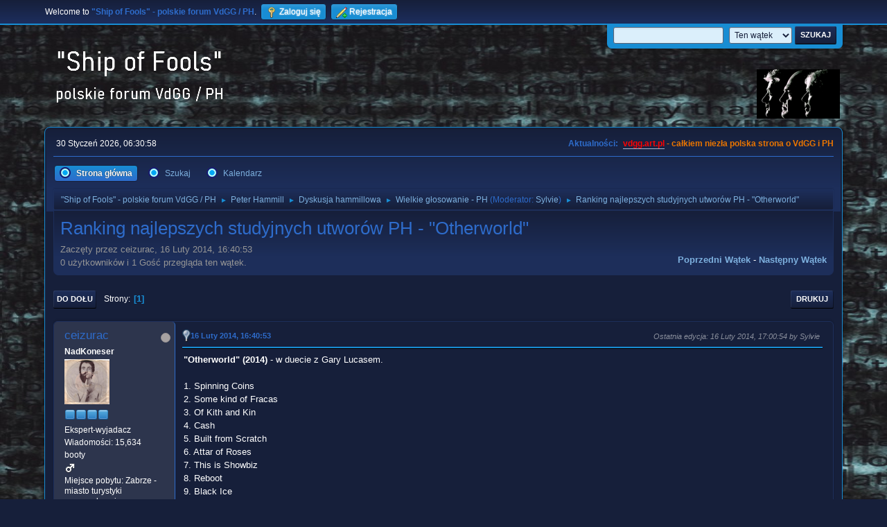

--- FILE ---
content_type: text/html; charset=UTF-8
request_url: https://vdgg.art.pl/forum/index.php?PHPSESSID=a2c5698699c70bffb18af8e4a0669007&topic=1584.0
body_size: 8492
content:
<!DOCTYPE html>
<html lang="pl-PL">
<head>
	<meta charset="UTF-8">
	<link rel="stylesheet" href="https://vdgg.art.pl/forum/Themes/Blue_Space2.1.2a/css/minified_7629cc85472faeb0192d080ff140fd84.css?smf216_1750967224">
	<style>
	img.avatar { max-width: 65px !important; max-height: 65px !important; }
	
	</style>
	<script>
		var smf_theme_url = "https://vdgg.art.pl/forum/Themes/Blue_Space2.1.2a";
		var smf_default_theme_url = "https://vdgg.art.pl/forum/Themes/default";
		var smf_images_url = "https://vdgg.art.pl/forum/Themes/Blue_Space2.1.2a/images";
		var smf_smileys_url = "https://vdgg.art.pl/forum/Smileys";
		var smf_smiley_sets = "default,classic,aaron,akyhne,fugue,alienine";
		var smf_smiley_sets_default = "akyhne";
		var smf_avatars_url = "https://vdgg.art.pl/forum/avatars";
		var smf_scripturl = "https://vdgg.art.pl/forum/index.php?PHPSESSID=a2c5698699c70bffb18af8e4a0669007&amp;";
		var smf_iso_case_folding = false;
		var smf_charset = "UTF-8";
		var smf_session_id = "6130b5eb06daddee190495692064a015";
		var smf_session_var = "c490f35a9";
		var smf_member_id = 0;
		var ajax_notification_text = 'Ładowanie...';
		var help_popup_heading_text = 'Zagubiłeś się? Pozwól mi wyjaśnić:';
		var banned_text = 'Przepraszamy Gość, zostałeś zbanowany na tym forum!';
		var smf_txt_expand = 'Rozwiń';
		var smf_txt_shrink = 'Zwiń';
		var smf_collapseAlt = 'Ukryj';
		var smf_expandAlt = 'Pokaż';
		var smf_quote_expand = false;
		var allow_xhjr_credentials = false;
	</script>
	<script src="https://ajax.googleapis.com/ajax/libs/jquery/3.6.3/jquery.min.js"></script>
	<script src="https://vdgg.art.pl/forum/Themes/default/scripts/jquery.sceditor.bbcode.min.js?smf216_1750967224"></script>
	<script src="https://vdgg.art.pl/forum/Themes/Blue_Space2.1.2a/scripts/minified_9f70d81ddca1de930045c02f588d302f.js?smf216_1750967224"></script>
	<script src="https://vdgg.art.pl/forum/Themes/Blue_Space2.1.2a/scripts/minified_c450495f9af49152717e2b715c413b1f.js?smf216_1750967224" defer></script>
	<script>
		var smf_smileys_url = 'https://vdgg.art.pl/forum/Smileys/akyhne';
		var bbc_quote_from = 'Cytat';
		var bbc_quote = 'Cytat';
		var bbc_search_on = 'w';
	var smf_you_sure ='Na pewno chcesz to zrobić?';
	</script>
	<title>Ranking najlepszych studyjnych utworów PH - &quot;Otherworld&quot;</title>
	<meta name="viewport" content="width=device-width, initial-scale=1">
	<meta property="og:site_name" content=""Ship of Fools" - polskie forum VdGG / PH">
	<meta property="og:title" content="Ranking najlepszych studyjnych utworów PH - &quot;Otherworld&quot;">
	<meta property="og:url" content="https://vdgg.art.pl/forum/index.php/topic,1584.0.html?PHPSESSID=a2c5698699c70bffb18af8e4a0669007">
	<meta property="og:description" content="Ranking najlepszych studyjnych utworów PH - &quot;Otherworld&quot;">
	<meta name="description" content="Ranking najlepszych studyjnych utworów PH - &quot;Otherworld&quot;">
	<meta name="theme-color" content="#557EA0">
	<link rel="canonical" href="https://vdgg.art.pl/forum/index.php?topic=1584.0">
	<link rel="help" href="https://vdgg.art.pl/forum/index.php?PHPSESSID=a2c5698699c70bffb18af8e4a0669007&amp;action=help">
	<link rel="contents" href="https://vdgg.art.pl/forum/index.php?PHPSESSID=a2c5698699c70bffb18af8e4a0669007&amp;">
	<link rel="search" href="https://vdgg.art.pl/forum/index.php?PHPSESSID=a2c5698699c70bffb18af8e4a0669007&amp;action=search">
	<link rel="alternate" type="application/rss+xml" title="&quot;Ship of Fools&quot; - polskie forum VdGG / PH - RSS" href="https://vdgg.art.pl/forum/index.php?PHPSESSID=a2c5698699c70bffb18af8e4a0669007&amp;action=.xml;type=rss2;board=37">
	<link rel="alternate" type="application/atom+xml" title="&quot;Ship of Fools&quot; - polskie forum VdGG / PH - Atom" href="https://vdgg.art.pl/forum/index.php?PHPSESSID=a2c5698699c70bffb18af8e4a0669007&amp;action=.xml;type=atom;board=37">
	<link rel="index" href="https://vdgg.art.pl/forum/index.php/board,37.0.html?PHPSESSID=a2c5698699c70bffb18af8e4a0669007">
        <!-- App Indexing for Google Search -->
        <link href="android-app://com.quoord.tapatalkpro.activity/tapatalk/vdgg.art.pl/forum/?location=topic&amp;fid=37&amp;tid=1584&amp;perpage=15&amp;page=1&amp;channel=google-indexing" rel="alternate" />
        <link href="ios-app://307880732/tapatalk/vdgg.art.pl/forum/?location=topic&amp;fid=37&amp;tid=1584&amp;perpage=15&amp;page=1&amp;channel=google-indexing" rel="alternate" />
        
        <link href="https://groups.tapatalk-cdn.com/static/manifest/manifest.json" rel="manifest">
        
        <meta name="apple-itunes-app" content="app-id=307880732, affiliate-data=at=10lR7C, app-argument=tapatalk://vdgg.art.pl/forum/?location=topic&fid=37&tid=1584&perpage=15&page=1" />
        
</head>
<body id="chrome" class="action_messageindex board_37">
<div id="footerfix">
	<div id="top_section">
		<div class="inner_wrap">
			<ul class="floatleft" id="top_info">
				<li class="welcome">
					Welcome to <strong>&quot;Ship of Fools&quot; - polskie forum VdGG / PH</strong>.
				</li>
				<li class="button_login">
					<a href="https://vdgg.art.pl/forum/index.php?PHPSESSID=a2c5698699c70bffb18af8e4a0669007&amp;action=login" class="open" onclick="return reqOverlayDiv(this.href, 'Zaloguj się', 'login');">
						<span class="main_icons login"></span>
						<span class="textmenu">Zaloguj się</span>
					</a>
				</li>
				<li class="button_signup">
					<a href="https://vdgg.art.pl/forum/index.php?PHPSESSID=a2c5698699c70bffb18af8e4a0669007&amp;action=signup" class="open">
						<span class="main_icons regcenter"></span>
						<span class="textmenu">Rejestracja</span>
					</a>
				</li>
			</ul>
			<form id="languages_form" method="get" class="floatright">
				<select id="language_select" name="language" onchange="this.form.submit()">
					<option value="english">English</option>
					<option value="polish" selected="selected">Polski</option>
				</select>
				<noscript>
					<input type="submit" value="Wykonaj!">
				</noscript>
			</form>
			<form id="search_form" class="floatright" action="https://vdgg.art.pl/forum/index.php?PHPSESSID=a2c5698699c70bffb18af8e4a0669007&amp;action=search2" method="post" accept-charset="UTF-8">
				<input type="search" name="search" value="">&nbsp;
				<select name="search_selection">
					<option value="all">Całe Forum </option>
					<option value="topic" selected>Ten wątek</option>
					<option value="board">To forum</option>
				</select>
				<input type="hidden" name="sd_topic" value="1584">
				<input type="submit" name="search2" value="Szukaj" class="button">
				<input type="hidden" name="advanced" value="0">
			</form>
		</div><!-- .inner_wrap -->
	</div><!-- #top_section -->
	<div id="header">
		<h1 class="forumtitle">
 <a href="https://vdgg.art.pl/forum/index.php?PHPSESSID=a2c5698699c70bffb18af8e4a0669007&amp;"><img src="https://vdgg.art.pl/forum/Themes/Blue_Space2.1.2a/images/logo.png" alt=""Ship of Fools" - polskie forum VdGG / PH" title=""Ship of Fools" - polskie forum VdGG / PH" /></a>
 </h1>
		<img id="smflogo" src="https://vdgg.art.pl/forum/Themes/Blue_Space2.1.2a/images/logop.jpg" alt="Simple Machines Forum" title="Simple Machines Forum">
	</div>
	<div id="wrapper">
		<div id="upper_section">
			<div id="inner_section">
				<div id="inner_wrap" class="hide_720">
					<div class="user">
						<time datetime="2026-01-30T05:30:58Z">30 Styczeń 2026, 06:30:58</time>
					</div>
					<div class="news">
						<h2>Aktualności: </h2>
						<p><b><span style="color: red;" class="bbc_color"><a href="http://vdgg.art.pl" class="bbc_link" target="_blank" rel="noopener">vdgg.art.pl</a></span><span style="color: #EA7500;" class="bbc_color"> - całkiem niezła polska strona o VdGG i PH</span></b></p>
					</div>
				</div>
				<a class="mobile_user_menu">
					<span class="menu_icon"></span>
					<span class="text_menu">Menu główne</span>
				</a>
				<div id="main_menu">
					<div id="mobile_user_menu" class="popup_container">
						<div class="popup_window description">
							<div class="popup_heading">Menu główne
								<a href="javascript:void(0);" class="main_icons hide_popup"></a>
							</div>
							
					<ul class="dropmenu menu_nav">
						<li class="button_home">
							<a class="active" href="https://vdgg.art.pl/forum/index.php?PHPSESSID=a2c5698699c70bffb18af8e4a0669007&amp;">
								<span class="main_icons home"></span><span class="textmenu">Strona główna</span>
							</a>
						</li>
						<li class="button_search">
							<a href="https://vdgg.art.pl/forum/index.php?PHPSESSID=a2c5698699c70bffb18af8e4a0669007&amp;action=search">
								<span class="main_icons search"></span><span class="textmenu">Szukaj</span>
							</a>
						</li>
						<li class="button_calendar">
							<a href="https://vdgg.art.pl/forum/index.php?PHPSESSID=a2c5698699c70bffb18af8e4a0669007&amp;action=calendar">
								<span class="main_icons calendar"></span><span class="textmenu">Kalendarz</span>
							</a>
						</li>
					</ul><!-- .menu_nav -->
						</div>
					</div>
				</div>
				<div class="navigate_section">
					<ul>
						<li>
							<a href="https://vdgg.art.pl/forum/index.php?PHPSESSID=a2c5698699c70bffb18af8e4a0669007&amp;"><span>&quot;Ship of Fools&quot; - polskie forum VdGG / PH</span></a>
						</li>
						<li>
							<span class="dividers"> &#9658; </span>
							<a href="https://vdgg.art.pl/forum/index.php?PHPSESSID=a2c5698699c70bffb18af8e4a0669007&amp;#c2"><span>Peter Hammill</span></a>
						</li>
						<li>
							<span class="dividers"> &#9658; </span>
							<a href="https://vdgg.art.pl/forum/index.php/board,2.0.html?PHPSESSID=a2c5698699c70bffb18af8e4a0669007"><span>Dyskusja hammillowa</span></a>
						</li>
						<li>
							<span class="dividers"> &#9658; </span>
							<a href="https://vdgg.art.pl/forum/index.php/board,37.0.html?PHPSESSID=a2c5698699c70bffb18af8e4a0669007"><span>Wielkie głosowanie - PH</span></a> <span class="board_moderators">(Moderator: <a href="https://vdgg.art.pl/forum/index.php?PHPSESSID=a2c5698699c70bffb18af8e4a0669007&amp;action=profile;u=39" title="Moderator działu">Sylvie</a>)</span>
						</li>
						<li class="last">
							<span class="dividers"> &#9658; </span>
							<a href="https://vdgg.art.pl/forum/index.php/topic,1584.0.html?PHPSESSID=a2c5698699c70bffb18af8e4a0669007"><span>Ranking najlepszych studyjnych utworów PH - &quot;Otherworld&quot;</span></a>
						</li>
					</ul>
				</div><!-- .navigate_section -->
			</div><!-- #inner_section -->
		</div><!-- #upper_section -->
		<div id="content_section">
			<div id="main_content_section">
		<div id="display_head" class="information">
			<h2 class="display_title">
				<span id="top_subject">Ranking najlepszych studyjnych utworów PH - &quot;Otherworld&quot;</span>
			</h2>
			<p>Zaczęty przez ceizurac, 16 Luty 2014, 16:40:53</p>
			<span class="nextlinks floatright"><a href="https://vdgg.art.pl/forum/index.php/topic,1584.0/prev_next,prev.html?PHPSESSID=a2c5698699c70bffb18af8e4a0669007#new">Poprzedni wątek</a> - <a href="https://vdgg.art.pl/forum/index.php/topic,1584.0/prev_next,next.html?PHPSESSID=a2c5698699c70bffb18af8e4a0669007#new">Następny wątek</a></span>
			<p>0 użytkowników i 1 Gość przegląda ten wątek.
			</p>
		</div><!-- #display_head -->
		
		<div class="pagesection top">
			
		<div class="buttonlist floatright">
			
				<a class="button button_strip_print" href="https://vdgg.art.pl/forum/index.php?PHPSESSID=a2c5698699c70bffb18af8e4a0669007&amp;action=printpage;topic=1584.0"  rel="nofollow">Drukuj</a>
		</div>
			 
			<div class="pagelinks floatleft">
				<a href="#bot" class="button">Do dołu</a>
				<span class="pages">Strony</span><span class="current_page">1</span> 
			</div>
		<div class="mobile_buttons floatright">
			<a class="button mobile_act">Akcje użytkownika</a>
			
		</div>
		</div>
		<div id="forumposts">
			<form action="https://vdgg.art.pl/forum/index.php?PHPSESSID=a2c5698699c70bffb18af8e4a0669007&amp;action=quickmod2;topic=1584.0" method="post" accept-charset="UTF-8" name="quickModForm" id="quickModForm" onsubmit="return oQuickModify.bInEditMode ? oQuickModify.modifySave('6130b5eb06daddee190495692064a015', 'c490f35a9') : false">
				<div class="windowbg" id="msg38093">
					
					<div class="post_wrapper">
						<div class="poster">
							<h4>
								<span class="off" title="Offline"></span>
								<a href="https://vdgg.art.pl/forum/index.php?PHPSESSID=a2c5698699c70bffb18af8e4a0669007&amp;action=profile;u=9" title="Zobacz profil ceizurac">ceizurac</a>
							</h4>
							<ul class="user_info">
								<li class="membergroup">NadKoneser</li>
								<li class="avatar">
									<a href="https://vdgg.art.pl/forum/index.php?PHPSESSID=a2c5698699c70bffb18af8e4a0669007&amp;action=profile;u=9"><img class="avatar" src="https://vdgg.art.pl/forum/custom_avatar/avatar_9_1270160156.png" alt=""></a>
								</li>
								<li class="icons"><img src="https://vdgg.art.pl/forum/Themes/Blue_Space2.1.2a/images/membericons/icongmod.png" alt="*"><img src="https://vdgg.art.pl/forum/Themes/Blue_Space2.1.2a/images/membericons/icongmod.png" alt="*"><img src="https://vdgg.art.pl/forum/Themes/Blue_Space2.1.2a/images/membericons/icongmod.png" alt="*"><img src="https://vdgg.art.pl/forum/Themes/Blue_Space2.1.2a/images/membericons/icongmod.png" alt="*"></li>
								<li class="postgroup">Ekspert-wyjadacz</li>
								<li class="postcount">Wiadomości: 15,634</li>
								<li class="blurb">booty</li>
								<li class="im_icons">
									<ol>
										<li class="custom cust_gender"><span class=" main_icons gender_1" title="Mężczyzna"></span></li>
									</ol>
								</li>
								<li class="profile">
									<ol class="profile_icons">
									</ol>
								</li><!-- .profile -->
								<li class="custom cust_loca">Miejsce pobytu: Zabrze - miasto turystyki przemysłowej</li>
								<li class="poster_ip">IP zapisane</li>
							</ul>
						</div><!-- .poster -->
						<div class="postarea">
							<div class="keyinfo">
								<div id="subject_38093" class="subject_title subject_hidden">
									<a href="https://vdgg.art.pl/forum/index.php?PHPSESSID=a2c5698699c70bffb18af8e4a0669007&amp;msg=38093" rel="nofollow">Ranking najlepszych studyjnych utworów PH - &quot;Otherworld&quot;</a>
								</div>
								
								<div class="postinfo">
									<span class="messageicon" >
										<img src="https://vdgg.art.pl/forum/Themes/Blue_Space2.1.2a/images/post/lamp.png" alt="">
									</span>
									<a href="https://vdgg.art.pl/forum/index.php?PHPSESSID=a2c5698699c70bffb18af8e4a0669007&amp;msg=38093" rel="nofollow" title="Ranking najlepszych studyjnych utworów PH - &quot;Otherworld&quot;" class="smalltext">16 Luty 2014, 16:40:53</a>
									<span class="spacer"></span>
									<span class="smalltext modified floatright mvisible" id="modified_38093"><span class="lastedit">Ostatnia edycja</span>: 16 Luty 2014, 17:00:54 by Sylvie
									</span>
								</div>
								<div id="msg_38093_quick_mod"></div>
							</div><!-- .keyinfo -->
							<div class="post">
								<div class="inner" data-msgid="38093" id="msg_38093">
									<b>&quot;Otherworld&quot; (2014)</b> - w duecie z Gary Lucasem.<br /><br />1. Spinning Coins<br />2. Some kind of Fracas<br />3. Of Kith and Kin<br />4. Cash<br />5. Built from Scratch<br />6. Attar of Roses<br />7. This is Showbiz<br />8. Reboot<br />9. Black Ice<br />10. The Kid<br />11. Glass<br />12. 2 Views<br />13. Means to an End<br />14. Slippery Slope
								</div>
							</div><!-- .post -->
							<div class="under_message">
							</div><!-- .under_message -->
						</div><!-- .postarea -->
						<div class="moderatorbar">
							<div class="signature" id="msg_38093_signature">
								There's the thing, hold it close.<br>You had your fling. You laid your ghosts.<br><br>Time to leave, close the door.<br>You can't believe you wanted more,<br>more or less, al for the best<br>in the end it's al behind you.<br><br>There's the thing, for all you know<br>it's time to let go.
							</div>
						</div><!-- .moderatorbar -->
					</div><!-- .post_wrapper -->
				</div><!-- $message[css_class] -->
				<hr class="post_separator">
				<div class="windowbg" id="msg38094">
					
					
					<div class="post_wrapper">
						<div class="poster">
							<h4>
								<span class="off" title="Offline"></span>
								<a href="https://vdgg.art.pl/forum/index.php?PHPSESSID=a2c5698699c70bffb18af8e4a0669007&amp;action=profile;u=9" title="Zobacz profil ceizurac">ceizurac</a>
							</h4>
							<ul class="user_info">
								<li class="membergroup">NadKoneser</li>
								<li class="avatar">
									<a href="https://vdgg.art.pl/forum/index.php?PHPSESSID=a2c5698699c70bffb18af8e4a0669007&amp;action=profile;u=9"><img class="avatar" src="https://vdgg.art.pl/forum/custom_avatar/avatar_9_1270160156.png" alt=""></a>
								</li>
								<li class="icons"><img src="https://vdgg.art.pl/forum/Themes/Blue_Space2.1.2a/images/membericons/icongmod.png" alt="*"><img src="https://vdgg.art.pl/forum/Themes/Blue_Space2.1.2a/images/membericons/icongmod.png" alt="*"><img src="https://vdgg.art.pl/forum/Themes/Blue_Space2.1.2a/images/membericons/icongmod.png" alt="*"><img src="https://vdgg.art.pl/forum/Themes/Blue_Space2.1.2a/images/membericons/icongmod.png" alt="*"></li>
								<li class="postgroup">Ekspert-wyjadacz</li>
								<li class="postcount">Wiadomości: 15,634</li>
								<li class="blurb">booty</li>
								<li class="im_icons">
									<ol>
										<li class="custom cust_gender"><span class=" main_icons gender_1" title="Mężczyzna"></span></li>
									</ol>
								</li>
								<li class="profile">
									<ol class="profile_icons">
									</ol>
								</li><!-- .profile -->
								<li class="custom cust_loca">Miejsce pobytu: Zabrze - miasto turystyki przemysłowej</li>
								<li class="poster_ip">IP zapisane</li>
							</ul>
						</div><!-- .poster -->
						<div class="postarea">
							<div class="keyinfo">
								<div id="subject_38094" class="subject_title subject_hidden">
									<a href="https://vdgg.art.pl/forum/index.php?PHPSESSID=a2c5698699c70bffb18af8e4a0669007&amp;msg=38094" rel="nofollow">Odp: Ranking najlepszych studyjnych utworów PH - &quot;Otherworld&quot;</a>
								</div>
								<span class="page_number floatright">#1</span>
								<div class="postinfo">
									<span class="messageicon"  style="position: absolute; z-index: -1;">
										<img src="https://vdgg.art.pl/forum/Themes/Blue_Space2.1.2a/images/post/xx.png" alt="">
									</span>
									<a href="https://vdgg.art.pl/forum/index.php?PHPSESSID=a2c5698699c70bffb18af8e4a0669007&amp;msg=38094" rel="nofollow" title="Odpowiedź #1 - Odp: Ranking najlepszych studyjnych utworów PH - &quot;Otherworld&quot;" class="smalltext">16 Luty 2014, 16:44:08</a>
									<span class="spacer"></span>
									<span class="smalltext modified floatright" id="modified_38094">
									</span>
								</div>
								<div id="msg_38094_quick_mod"></div>
							</div><!-- .keyinfo -->
							<div class="post">
								<div class="inner" data-msgid="38094" id="msg_38094">
									Pięć razy przesłuchane, więc ocena wstępna będzie &quot;tymczasowa&quot;, ale dająca pewne pojęcie o albumie:<br /><br />1. Spinning Coins - 7<br />2. Some kind of Fracas - 10<br />3. Of Kith and Kin - 8<br />4. Cash - 7<br />5. Built from Scratch - 8<br />6. Attar of Roses - 10<br />7. This is Showbiz - 8<br />8. Reboot - 10<br />9. Black Ice - 8<br />10. The Kid - 7<br />11. Glass - 8<br />12. 2 Views - 7<br />13. Means to an End - 9<br />14. Slippery Slope - 10
								</div>
							</div><!-- .post -->
							<div class="under_message">
							</div><!-- .under_message -->
						</div><!-- .postarea -->
						<div class="moderatorbar">
							<div class="signature" id="msg_38094_signature">
								There's the thing, hold it close.<br>You had your fling. You laid your ghosts.<br><br>Time to leave, close the door.<br>You can't believe you wanted more,<br>more or less, al for the best<br>in the end it's al behind you.<br><br>There's the thing, for all you know<br>it's time to let go.
							</div>
						</div><!-- .moderatorbar -->
					</div><!-- .post_wrapper -->
				</div><!-- $message[css_class] -->
				<hr class="post_separator">
				<div class="windowbg" id="msg38106">
					
					
					<div class="post_wrapper">
						<div class="poster">
							<h4>
								<span class="off" title="Offline"></span>
								<a href="https://vdgg.art.pl/forum/index.php?PHPSESSID=a2c5698699c70bffb18af8e4a0669007&amp;action=profile;u=46" title="Zobacz profil Sebastian Winter">Sebastian Winter</a>
							</h4>
							<ul class="user_info">
								<li class="membergroup">Wampir</li>
								<li class="avatar">
									<a href="https://vdgg.art.pl/forum/index.php?PHPSESSID=a2c5698699c70bffb18af8e4a0669007&amp;action=profile;u=46"><img class="avatar" src="https://vdgg.art.pl/forum/custom_avatar/avatar_46.png" alt=""></a>
								</li>
								<li class="icons"><img src="https://vdgg.art.pl/forum/Themes/Blue_Space2.1.2a/images/membericons/vamp.gif" alt="*"><img src="https://vdgg.art.pl/forum/Themes/Blue_Space2.1.2a/images/membericons/vamp.gif" alt="*"><img src="https://vdgg.art.pl/forum/Themes/Blue_Space2.1.2a/images/membericons/vamp.gif" alt="*"></li>
								<li class="postgroup">Ekspert-wyjadacz</li>
								<li class="postcount">Wiadomości: 24,045</li>
								<li class="im_icons">
									<ol>
										<li class="custom cust_gender"><span class=" main_icons gender_1" title="Mężczyzna"></span></li>
									</ol>
								</li>
								<li class="profile">
									<ol class="profile_icons">
									</ol>
								</li><!-- .profile -->
								<li class="poster_ip">IP zapisane</li>
							</ul>
						</div><!-- .poster -->
						<div class="postarea">
							<div class="keyinfo">
								<div id="subject_38106" class="subject_title subject_hidden">
									<a href="https://vdgg.art.pl/forum/index.php?PHPSESSID=a2c5698699c70bffb18af8e4a0669007&amp;msg=38106" rel="nofollow">Odp: Ranking najlepszych studyjnych utworów PH - &quot;Otherworld&quot;</a>
								</div>
								<span class="page_number floatright">#2</span>
								<div class="postinfo">
									<span class="messageicon"  style="position: absolute; z-index: -1;">
										<img src="https://vdgg.art.pl/forum/Themes/Blue_Space2.1.2a/images/post/xx.png" alt="">
									</span>
									<a href="https://vdgg.art.pl/forum/index.php?PHPSESSID=a2c5698699c70bffb18af8e4a0669007&amp;msg=38106" rel="nofollow" title="Odpowiedź #2 - Odp: Ranking najlepszych studyjnych utworów PH - &quot;Otherworld&quot;" class="smalltext">17 Luty 2014, 18:05:35</a>
									<span class="spacer"></span>
									<span class="smalltext modified floatright" id="modified_38106">
									</span>
								</div>
								<div id="msg_38106_quick_mod"></div>
							</div><!-- .keyinfo -->
							<div class="post">
								<div class="inner" data-msgid="38106" id="msg_38106">
									ja się jeszcze wstrzymam
								</div>
							</div><!-- .post -->
							<div class="under_message">
							</div><!-- .under_message -->
						</div><!-- .postarea -->
						<div class="moderatorbar">
							<div class="signature" id="msg_38106_signature">
								What can I say when, in some obscure way,<br />I am my own direction?
							</div>
						</div><!-- .moderatorbar -->
					</div><!-- .post_wrapper -->
				</div><!-- $message[css_class] -->
				<hr class="post_separator">
				<div class="windowbg" id="msg38141">
					
					
					<div class="post_wrapper">
						<div class="poster">
							<h4>
								<span class="off" title="Offline"></span>
								<a href="https://vdgg.art.pl/forum/index.php?PHPSESSID=a2c5698699c70bffb18af8e4a0669007&amp;action=profile;u=46" title="Zobacz profil Sebastian Winter">Sebastian Winter</a>
							</h4>
							<ul class="user_info">
								<li class="membergroup">Wampir</li>
								<li class="avatar">
									<a href="https://vdgg.art.pl/forum/index.php?PHPSESSID=a2c5698699c70bffb18af8e4a0669007&amp;action=profile;u=46"><img class="avatar" src="https://vdgg.art.pl/forum/custom_avatar/avatar_46.png" alt=""></a>
								</li>
								<li class="icons"><img src="https://vdgg.art.pl/forum/Themes/Blue_Space2.1.2a/images/membericons/vamp.gif" alt="*"><img src="https://vdgg.art.pl/forum/Themes/Blue_Space2.1.2a/images/membericons/vamp.gif" alt="*"><img src="https://vdgg.art.pl/forum/Themes/Blue_Space2.1.2a/images/membericons/vamp.gif" alt="*"></li>
								<li class="postgroup">Ekspert-wyjadacz</li>
								<li class="postcount">Wiadomości: 24,045</li>
								<li class="im_icons">
									<ol>
										<li class="custom cust_gender"><span class=" main_icons gender_1" title="Mężczyzna"></span></li>
									</ol>
								</li>
								<li class="profile">
									<ol class="profile_icons">
									</ol>
								</li><!-- .profile -->
								<li class="poster_ip">IP zapisane</li>
							</ul>
						</div><!-- .poster -->
						<div class="postarea">
							<div class="keyinfo">
								<div id="subject_38141" class="subject_title subject_hidden">
									<a href="https://vdgg.art.pl/forum/index.php?PHPSESSID=a2c5698699c70bffb18af8e4a0669007&amp;msg=38141" rel="nofollow">Odp: Ranking najlepszych studyjnych utworów PH - &quot;Otherworld&quot;</a>
								</div>
								<span class="page_number floatright">#3</span>
								<div class="postinfo">
									<span class="messageicon"  style="position: absolute; z-index: -1;">
										<img src="https://vdgg.art.pl/forum/Themes/Blue_Space2.1.2a/images/post/xx.png" alt="">
									</span>
									<a href="https://vdgg.art.pl/forum/index.php?PHPSESSID=a2c5698699c70bffb18af8e4a0669007&amp;msg=38141" rel="nofollow" title="Odpowiedź #3 - Odp: Ranking najlepszych studyjnych utworów PH - &quot;Otherworld&quot;" class="smalltext">21 Luty 2014, 18:21:19</a>
									<span class="spacer"></span>
									<span class="smalltext modified floatright" id="modified_38141">
									</span>
								</div>
								<div id="msg_38141_quick_mod"></div>
							</div><!-- .keyinfo -->
							<div class="post">
								<div class="inner" data-msgid="38141" id="msg_38141">
									1. Spinning Coins - 6 - klasyczna hammillowska ballada- nic szczególnego jak na Mistrza<br />2. Some kind of Fracas- 10 - mroczne, przesterowane gitary i paranoiczny nastój-&nbsp; &nbsp;szkoda że cala płyta nie jest taka<br />3. Of Kith and Kin- 7 - patrz Spinning coins<br />4. Cash-8- niby nic nowego jednak po raz pierwszy na płycie tak wyraźnie słychać Lucasa <br />5. Built from Scratch- 7- jak dla mnie trochę za bardzo rozwodnione brzmienie i trochę nijakie<br />6. Attar of Roses- 9- Unsung się przypomina<br />7. This is Showbiz- 8- a tu przypomina się Hammill z czasów The Future now i PH7<br />8. Reboot- 10- znowu mroczny i niepokojący Hammill- wspaniałe nagranie<br />9. Black Ice- 6- takie sobie- do końca mnie nie przekonuje<br />10. The Kid- 10- niby nic nowego jednak coś&nbsp; w nim jest <img src="https://vdgg.art.pl/forum/Smileys/akyhne/smiley.gif" alt="&#58;&#41;" title="Uśmiech" class="smiley"><br />11. Glass- 7- ambientowy choć bez większych uniesień<br />12. 2 Views- 9- szkoda że nie jest dłuższy<br />13. Means to an End- 10 -jedno z moich ukochanych nagrań na płycie- muzyczne spotkanie dwóch światów<br />14. Slippery Slope- 10- znowu ambient a do tego klimaty niczym z nagrań niemieckich elektroników <img src="https://vdgg.art.pl/forum/Smileys/akyhne/smiley.gif" alt="&#58;&#41;" title="Uśmiech" class="smiley">
								</div>
							</div><!-- .post -->
							<div class="under_message">
							</div><!-- .under_message -->
						</div><!-- .postarea -->
						<div class="moderatorbar">
							<div class="signature" id="msg_38141_signature">
								What can I say when, in some obscure way,<br />I am my own direction?
							</div>
						</div><!-- .moderatorbar -->
					</div><!-- .post_wrapper -->
				</div><!-- $message[css_class] -->
				<hr class="post_separator">
				<div class="windowbg" id="msg38176">
					
					
					<div class="post_wrapper">
						<div class="poster">
							<h4>
								<span class="off" title="Offline"></span>
								<a href="https://vdgg.art.pl/forum/index.php?PHPSESSID=a2c5698699c70bffb18af8e4a0669007&amp;action=profile;u=46" title="Zobacz profil Sebastian Winter">Sebastian Winter</a>
							</h4>
							<ul class="user_info">
								<li class="membergroup">Wampir</li>
								<li class="avatar">
									<a href="https://vdgg.art.pl/forum/index.php?PHPSESSID=a2c5698699c70bffb18af8e4a0669007&amp;action=profile;u=46"><img class="avatar" src="https://vdgg.art.pl/forum/custom_avatar/avatar_46.png" alt=""></a>
								</li>
								<li class="icons"><img src="https://vdgg.art.pl/forum/Themes/Blue_Space2.1.2a/images/membericons/vamp.gif" alt="*"><img src="https://vdgg.art.pl/forum/Themes/Blue_Space2.1.2a/images/membericons/vamp.gif" alt="*"><img src="https://vdgg.art.pl/forum/Themes/Blue_Space2.1.2a/images/membericons/vamp.gif" alt="*"></li>
								<li class="postgroup">Ekspert-wyjadacz</li>
								<li class="postcount">Wiadomości: 24,045</li>
								<li class="im_icons">
									<ol>
										<li class="custom cust_gender"><span class=" main_icons gender_1" title="Mężczyzna"></span></li>
									</ol>
								</li>
								<li class="profile">
									<ol class="profile_icons">
									</ol>
								</li><!-- .profile -->
								<li class="poster_ip">IP zapisane</li>
							</ul>
						</div><!-- .poster -->
						<div class="postarea">
							<div class="keyinfo">
								<div id="subject_38176" class="subject_title subject_hidden">
									<a href="https://vdgg.art.pl/forum/index.php?PHPSESSID=a2c5698699c70bffb18af8e4a0669007&amp;msg=38176" rel="nofollow">Odp: Ranking najlepszych studyjnych utworów PH - &quot;Otherworld&quot;</a>
								</div>
								<span class="page_number floatright">#4</span>
								<div class="postinfo">
									<span class="messageicon"  style="position: absolute; z-index: -1;">
										<img src="https://vdgg.art.pl/forum/Themes/Blue_Space2.1.2a/images/post/xx.png" alt="">
									</span>
									<a href="https://vdgg.art.pl/forum/index.php?PHPSESSID=a2c5698699c70bffb18af8e4a0669007&amp;msg=38176" rel="nofollow" title="Odpowiedź #4 - Odp: Ranking najlepszych studyjnych utworów PH - &quot;Otherworld&quot;" class="smalltext">25 Luty 2014, 21:28:46</a>
									<span class="spacer"></span>
									<span class="smalltext modified floatright" id="modified_38176">
									</span>
								</div>
								<div id="msg_38176_quick_mod"></div>
							</div><!-- .keyinfo -->
							<div class="post">
								<div class="inner" data-msgid="38176" id="msg_38176">
									i co nikt już nie głosuje??? sam jestem ciekaw jak wypadnie ta płyta <img src="https://vdgg.art.pl/forum/Smileys/akyhne/smiley.gif" alt="&#58;&#41;" title="Uśmiech" class="smiley">
								</div>
							</div><!-- .post -->
							<div class="under_message">
							</div><!-- .under_message -->
						</div><!-- .postarea -->
						<div class="moderatorbar">
							<div class="signature" id="msg_38176_signature">
								What can I say when, in some obscure way,<br />I am my own direction?
							</div>
						</div><!-- .moderatorbar -->
					</div><!-- .post_wrapper -->
				</div><!-- $message[css_class] -->
				<hr class="post_separator">
				<div class="windowbg" id="msg38177">
					
					
					<div class="post_wrapper">
						<div class="poster">
							<h4>
								<span class="off" title="Offline"></span>
								<a href="https://vdgg.art.pl/forum/index.php?PHPSESSID=a2c5698699c70bffb18af8e4a0669007&amp;action=profile;u=39" title="Zobacz profil Sylvie">Sylvie</a>
							</h4>
							<ul class="user_info">
								<li class="membergroup">Central Scrutinizer</li>
								<li class="avatar">
									<a href="https://vdgg.art.pl/forum/index.php?PHPSESSID=a2c5698699c70bffb18af8e4a0669007&amp;action=profile;u=39"><img class="avatar" src="https://vdgg.art.pl/forum/custom_avatar/avatar_39_1534818040.png" alt=""></a>
								</li>
								<li class="icons"><img src="https://vdgg.art.pl/forum/Themes/Blue_Space2.1.2a/images/membericons/admin.png" alt="*"></li>
								<li class="postgroup">Ekspert-wyjadacz</li>
								<li class="postcount">Wiadomości: 1,456</li>
								<li class="im_icons">
									<ol>
										<li class="custom cust_gender"><span class=" main_icons gender_2" title="Kobieta"></span></li>
									</ol>
								</li>
								<li class="profile">
									<ol class="profile_icons">
									</ol>
								</li><!-- .profile -->
								<li class="poster_ip">IP zapisane</li>
							</ul>
						</div><!-- .poster -->
						<div class="postarea">
							<div class="keyinfo">
								<div id="subject_38177" class="subject_title subject_hidden">
									<a href="https://vdgg.art.pl/forum/index.php?PHPSESSID=a2c5698699c70bffb18af8e4a0669007&amp;msg=38177" rel="nofollow">Odp: Ranking najlepszych studyjnych utworów PH - &quot;Otherworld&quot;</a>
								</div>
								<span class="page_number floatright">#5</span>
								<div class="postinfo">
									<span class="messageicon"  style="position: absolute; z-index: -1;">
										<img src="https://vdgg.art.pl/forum/Themes/Blue_Space2.1.2a/images/post/xx.png" alt="">
									</span>
									<a href="https://vdgg.art.pl/forum/index.php?PHPSESSID=a2c5698699c70bffb18af8e4a0669007&amp;msg=38177" rel="nofollow" title="Odpowiedź #5 - Odp: Ranking najlepszych studyjnych utworów PH - &quot;Otherworld&quot;" class="smalltext">26 Luty 2014, 18:53:15</a>
									<span class="spacer"></span>
									<span class="smalltext modified floatright" id="modified_38177">
									</span>
								</div>
								<div id="msg_38177_quick_mod"></div>
							</div><!-- .keyinfo -->
							<div class="post">
								<div class="inner" data-msgid="38177" id="msg_38177">
									A jeszcze się muszę zastanowić trochę.
								</div>
							</div><!-- .post -->
							<div class="under_message">
							</div><!-- .under_message -->
						</div><!-- .postarea -->
						<div class="moderatorbar">
							<div class="signature" id="msg_38177_signature">
								Something makes me nervous,<br>something makes me twitch...
							</div>
						</div><!-- .moderatorbar -->
					</div><!-- .post_wrapper -->
				</div><!-- $message[css_class] -->
				<hr class="post_separator">
				<div class="windowbg" id="msg38180">
					
					
					<div class="post_wrapper">
						<div class="poster">
							<h4>
								<span class="off" title="Offline"></span>
								<a href="https://vdgg.art.pl/forum/index.php?PHPSESSID=a2c5698699c70bffb18af8e4a0669007&amp;action=profile;u=46" title="Zobacz profil Sebastian Winter">Sebastian Winter</a>
							</h4>
							<ul class="user_info">
								<li class="membergroup">Wampir</li>
								<li class="avatar">
									<a href="https://vdgg.art.pl/forum/index.php?PHPSESSID=a2c5698699c70bffb18af8e4a0669007&amp;action=profile;u=46"><img class="avatar" src="https://vdgg.art.pl/forum/custom_avatar/avatar_46.png" alt=""></a>
								</li>
								<li class="icons"><img src="https://vdgg.art.pl/forum/Themes/Blue_Space2.1.2a/images/membericons/vamp.gif" alt="*"><img src="https://vdgg.art.pl/forum/Themes/Blue_Space2.1.2a/images/membericons/vamp.gif" alt="*"><img src="https://vdgg.art.pl/forum/Themes/Blue_Space2.1.2a/images/membericons/vamp.gif" alt="*"></li>
								<li class="postgroup">Ekspert-wyjadacz</li>
								<li class="postcount">Wiadomości: 24,045</li>
								<li class="im_icons">
									<ol>
										<li class="custom cust_gender"><span class=" main_icons gender_1" title="Mężczyzna"></span></li>
									</ol>
								</li>
								<li class="profile">
									<ol class="profile_icons">
									</ol>
								</li><!-- .profile -->
								<li class="poster_ip">IP zapisane</li>
							</ul>
						</div><!-- .poster -->
						<div class="postarea">
							<div class="keyinfo">
								<div id="subject_38180" class="subject_title subject_hidden">
									<a href="https://vdgg.art.pl/forum/index.php?PHPSESSID=a2c5698699c70bffb18af8e4a0669007&amp;msg=38180" rel="nofollow">Odp: Ranking najlepszych studyjnych utworów PH - &quot;Otherworld&quot;</a>
								</div>
								<span class="page_number floatright">#6</span>
								<div class="postinfo">
									<span class="messageicon"  style="position: absolute; z-index: -1;">
										<img src="https://vdgg.art.pl/forum/Themes/Blue_Space2.1.2a/images/post/xx.png" alt="">
									</span>
									<a href="https://vdgg.art.pl/forum/index.php?PHPSESSID=a2c5698699c70bffb18af8e4a0669007&amp;msg=38180" rel="nofollow" title="Odpowiedź #6 - Odp: Ranking najlepszych studyjnych utworów PH - &quot;Otherworld&quot;" class="smalltext">26 Luty 2014, 21:12:03</a>
									<span class="spacer"></span>
									<span class="smalltext modified floatright" id="modified_38180">
									</span>
								</div>
								<div id="msg_38180_quick_mod"></div>
							</div><!-- .keyinfo -->
							<div class="post">
								<div class="inner" data-msgid="38180" id="msg_38180">
									<blockquote class="bbc_standard_quote"><cite><a href="https://vdgg.art.pl/forum/index.php/topic,1584.msg38177.html?PHPSESSID=a2c5698699c70bffb18af8e4a0669007#msg38177">Cytat: Sylvie w 26 Luty 2014, 18:53:15</a></cite><br />A jeszcze się muszę zastanowić trochę.<br /></blockquote><br /><br />ja też się miałem zastanawiać jednak zdecydowałem się już teraz oceniać po około dwudziestu kilku odsłuchach <img src="https://vdgg.art.pl/forum/Smileys/akyhne/smiley.gif" alt="&#58;&#41;" title="Uśmiech" class="smiley">
								</div>
							</div><!-- .post -->
							<div class="under_message">
							</div><!-- .under_message -->
						</div><!-- .postarea -->
						<div class="moderatorbar">
							<div class="signature" id="msg_38180_signature">
								What can I say when, in some obscure way,<br />I am my own direction?
							</div>
						</div><!-- .moderatorbar -->
					</div><!-- .post_wrapper -->
				</div><!-- $message[css_class] -->
				<hr class="post_separator">
				<div class="windowbg" id="msg38182">
					
					
					<div class="post_wrapper">
						<div class="poster">
							<h4>
								<span class="off" title="Offline"></span>
								<a href="https://vdgg.art.pl/forum/index.php?PHPSESSID=a2c5698699c70bffb18af8e4a0669007&amp;action=profile;u=39" title="Zobacz profil Sylvie">Sylvie</a>
							</h4>
							<ul class="user_info">
								<li class="membergroup">Central Scrutinizer</li>
								<li class="avatar">
									<a href="https://vdgg.art.pl/forum/index.php?PHPSESSID=a2c5698699c70bffb18af8e4a0669007&amp;action=profile;u=39"><img class="avatar" src="https://vdgg.art.pl/forum/custom_avatar/avatar_39_1534818040.png" alt=""></a>
								</li>
								<li class="icons"><img src="https://vdgg.art.pl/forum/Themes/Blue_Space2.1.2a/images/membericons/admin.png" alt="*"></li>
								<li class="postgroup">Ekspert-wyjadacz</li>
								<li class="postcount">Wiadomości: 1,456</li>
								<li class="im_icons">
									<ol>
										<li class="custom cust_gender"><span class=" main_icons gender_2" title="Kobieta"></span></li>
									</ol>
								</li>
								<li class="profile">
									<ol class="profile_icons">
									</ol>
								</li><!-- .profile -->
								<li class="poster_ip">IP zapisane</li>
							</ul>
						</div><!-- .poster -->
						<div class="postarea">
							<div class="keyinfo">
								<div id="subject_38182" class="subject_title subject_hidden">
									<a href="https://vdgg.art.pl/forum/index.php?PHPSESSID=a2c5698699c70bffb18af8e4a0669007&amp;msg=38182" rel="nofollow">Odp: Ranking najlepszych studyjnych utworów PH - &quot;Otherworld&quot;</a>
								</div>
								<span class="page_number floatright">#7</span>
								<div class="postinfo">
									<span class="messageicon"  style="position: absolute; z-index: -1;">
										<img src="https://vdgg.art.pl/forum/Themes/Blue_Space2.1.2a/images/post/xx.png" alt="">
									</span>
									<a href="https://vdgg.art.pl/forum/index.php?PHPSESSID=a2c5698699c70bffb18af8e4a0669007&amp;msg=38182" rel="nofollow" title="Odpowiedź #7 - Odp: Ranking najlepszych studyjnych utworów PH - &quot;Otherworld&quot;" class="smalltext">27 Luty 2014, 19:49:39</a>
									<span class="spacer"></span>
									<span class="smalltext modified floatright" id="modified_38182">
									</span>
								</div>
								<div id="msg_38182_quick_mod"></div>
							</div><!-- .keyinfo -->
							<div class="post">
								<div class="inner" data-msgid="38182" id="msg_38182">
									1. Spinning Coins - 6<br />2. Some kind of Fracas - 10<br />3. Of Kith and Kin - 7<br />4. Cash - 10<br />5. Built from Scratch - 6<br />6. Attar of Roses - 6<br />7. This is Showbiz - 8<br />8. Reboot - 10 <br />9. Black Ice - 7<br />10. The Kid - 6<br />11. Glass - 5<br />12. 2 Views - 6 <br />13. Means to an End - 8 <br />14. Slippery Slope - 7
								</div>
							</div><!-- .post -->
							<div class="under_message">
							</div><!-- .under_message -->
						</div><!-- .postarea -->
						<div class="moderatorbar">
							<div class="signature" id="msg_38182_signature">
								Something makes me nervous,<br>something makes me twitch...
							</div>
						</div><!-- .moderatorbar -->
					</div><!-- .post_wrapper -->
				</div><!-- $message[css_class] -->
				<hr class="post_separator">
				<div class="windowbg" id="msg38189">
					
					
					<div class="post_wrapper">
						<div class="poster">
							<h4>
								<span class="off" title="Offline"></span>
								<a href="https://vdgg.art.pl/forum/index.php?PHPSESSID=a2c5698699c70bffb18af8e4a0669007&amp;action=profile;u=9" title="Zobacz profil ceizurac">ceizurac</a>
							</h4>
							<ul class="user_info">
								<li class="membergroup">NadKoneser</li>
								<li class="avatar">
									<a href="https://vdgg.art.pl/forum/index.php?PHPSESSID=a2c5698699c70bffb18af8e4a0669007&amp;action=profile;u=9"><img class="avatar" src="https://vdgg.art.pl/forum/custom_avatar/avatar_9_1270160156.png" alt=""></a>
								</li>
								<li class="icons"><img src="https://vdgg.art.pl/forum/Themes/Blue_Space2.1.2a/images/membericons/icongmod.png" alt="*"><img src="https://vdgg.art.pl/forum/Themes/Blue_Space2.1.2a/images/membericons/icongmod.png" alt="*"><img src="https://vdgg.art.pl/forum/Themes/Blue_Space2.1.2a/images/membericons/icongmod.png" alt="*"><img src="https://vdgg.art.pl/forum/Themes/Blue_Space2.1.2a/images/membericons/icongmod.png" alt="*"></li>
								<li class="postgroup">Ekspert-wyjadacz</li>
								<li class="postcount">Wiadomości: 15,634</li>
								<li class="blurb">booty</li>
								<li class="im_icons">
									<ol>
										<li class="custom cust_gender"><span class=" main_icons gender_1" title="Mężczyzna"></span></li>
									</ol>
								</li>
								<li class="profile">
									<ol class="profile_icons">
									</ol>
								</li><!-- .profile -->
								<li class="custom cust_loca">Miejsce pobytu: Zabrze - miasto turystyki przemysłowej</li>
								<li class="poster_ip">IP zapisane</li>
							</ul>
						</div><!-- .poster -->
						<div class="postarea">
							<div class="keyinfo">
								<div id="subject_38189" class="subject_title subject_hidden">
									<a href="https://vdgg.art.pl/forum/index.php?PHPSESSID=a2c5698699c70bffb18af8e4a0669007&amp;msg=38189" rel="nofollow">Odp: Ranking najlepszych studyjnych utworów PH - &quot;Otherworld&quot;</a>
								</div>
								<span class="page_number floatright">#8</span>
								<div class="postinfo">
									<span class="messageicon"  style="position: absolute; z-index: -1;">
										<img src="https://vdgg.art.pl/forum/Themes/Blue_Space2.1.2a/images/post/xx.png" alt="">
									</span>
									<a href="https://vdgg.art.pl/forum/index.php?PHPSESSID=a2c5698699c70bffb18af8e4a0669007&amp;msg=38189" rel="nofollow" title="Odpowiedź #8 - Odp: Ranking najlepszych studyjnych utworów PH - &quot;Otherworld&quot;" class="smalltext">28 Luty 2014, 15:48:17</a>
									<span class="spacer"></span>
									<span class="smalltext modified floatright" id="modified_38189">
									</span>
								</div>
								<div id="msg_38189_quick_mod"></div>
							</div><!-- .keyinfo -->
							<div class="post">
								<div class="inner" data-msgid="38189" id="msg_38189">
									Po 3 głosach:<br /><br />Some kind of Fracas - 10 (30 p.)<br />Reboot - 10 (30 p.)<br />Means to an End - 9 (27 p.)<br />Slippery Slope - 9 (27 p.)<br />Cash - 8,33 (25 p.)<br />Attar of Roses - 8,33 (25 p.)<br />This is Showbiz - 8 (24 p.)<br />The Kid - 7,67 (23 p.)<br />Of Kith and Kin - 7,33 (22 p.)<br />2 Views - 7,33 (22 p.)<br />Built from Scratch - 7 (21 p.)<br />Black Ice - 7 (21 p.)<br />Glass - 6,67 (20 p.)<br />Spinning Coins - 6,33 (19 p.)<br /><br />Średnia albumu 8 (336 p./42)
								</div>
							</div><!-- .post -->
							<div class="under_message">
							</div><!-- .under_message -->
						</div><!-- .postarea -->
						<div class="moderatorbar">
							<div class="signature" id="msg_38189_signature">
								There's the thing, hold it close.<br>You had your fling. You laid your ghosts.<br><br>Time to leave, close the door.<br>You can't believe you wanted more,<br>more or less, al for the best<br>in the end it's al behind you.<br><br>There's the thing, for all you know<br>it's time to let go.
							</div>
						</div><!-- .moderatorbar -->
					</div><!-- .post_wrapper -->
				</div><!-- $message[css_class] -->
				<hr class="post_separator">
			</form>
		</div><!-- #forumposts -->
		<div class="pagesection">
			
		<div class="buttonlist floatright">
			
				<a class="button button_strip_print" href="https://vdgg.art.pl/forum/index.php?PHPSESSID=a2c5698699c70bffb18af8e4a0669007&amp;action=printpage;topic=1584.0"  rel="nofollow">Drukuj</a>
		</div>
			 
			<div class="pagelinks floatleft">
				<a href="#main_content_section" class="button" id="bot">Do góry</a>
				<span class="pages">Strony</span><span class="current_page">1</span> 
			</div>
		<div class="mobile_buttons floatright">
			<a class="button mobile_act">Akcje użytkownika</a>
			
		</div>
		</div>
				<div class="navigate_section">
					<ul>
						<li>
							<a href="https://vdgg.art.pl/forum/index.php?PHPSESSID=a2c5698699c70bffb18af8e4a0669007&amp;"><span>&quot;Ship of Fools&quot; - polskie forum VdGG / PH</span></a>
						</li>
						<li>
							<span class="dividers"> &#9658; </span>
							<a href="https://vdgg.art.pl/forum/index.php?PHPSESSID=a2c5698699c70bffb18af8e4a0669007&amp;#c2"><span>Peter Hammill</span></a>
						</li>
						<li>
							<span class="dividers"> &#9658; </span>
							<a href="https://vdgg.art.pl/forum/index.php/board,2.0.html?PHPSESSID=a2c5698699c70bffb18af8e4a0669007"><span>Dyskusja hammillowa</span></a>
						</li>
						<li>
							<span class="dividers"> &#9658; </span>
							<a href="https://vdgg.art.pl/forum/index.php/board,37.0.html?PHPSESSID=a2c5698699c70bffb18af8e4a0669007"><span>Wielkie głosowanie - PH</span></a> <span class="board_moderators">(Moderator: <a href="https://vdgg.art.pl/forum/index.php?PHPSESSID=a2c5698699c70bffb18af8e4a0669007&amp;action=profile;u=39" title="Moderator działu">Sylvie</a>)</span>
						</li>
						<li class="last">
							<span class="dividers"> &#9658; </span>
							<a href="https://vdgg.art.pl/forum/index.php/topic,1584.0.html?PHPSESSID=a2c5698699c70bffb18af8e4a0669007"><span>Ranking najlepszych studyjnych utworów PH - &quot;Otherworld&quot;</span></a>
						</li>
					</ul>
				</div><!-- .navigate_section -->
		<div id="moderationbuttons">
			
		</div>
		<div id="display_jump_to"></div>
		<div id="mobile_action" class="popup_container">
			<div class="popup_window description">
				<div class="popup_heading">
					Akcje użytkownika
					<a href="javascript:void(0);" class="main_icons hide_popup"></a>
				</div>
				
		<div class="buttonlist">
			
				<a class="button button_strip_print" href="https://vdgg.art.pl/forum/index.php?PHPSESSID=a2c5698699c70bffb18af8e4a0669007&amp;action=printpage;topic=1584.0"  rel="nofollow">Drukuj</a>
		</div>
			</div>
		</div>
		<script>
			if ('XMLHttpRequest' in window)
			{
				var oQuickModify = new QuickModify({
					sScriptUrl: smf_scripturl,
					sClassName: 'quick_edit',
					bShowModify: true,
					iTopicId: 1584,
					sTemplateBodyEdit: '\n\t\t\t\t\t\t<div id="quick_edit_body_container">\n\t\t\t\t\t\t\t<div id="error_box" class="error"><' + '/div>\n\t\t\t\t\t\t\t<textarea class="editor" name="message" rows="12" tabindex="1">%body%<' + '/textarea><br>\n\t\t\t\t\t\t\t<input type="hidden" name="c490f35a9" value="6130b5eb06daddee190495692064a015">\n\t\t\t\t\t\t\t<input type="hidden" name="topic" value="1584">\n\t\t\t\t\t\t\t<input type="hidden" name="msg" value="%msg_id%">\n\t\t\t\t\t\t\t<div class="righttext quickModifyMargin">\n\t\t\t\t\t\t\t\t<input type="submit" name="post" value="Zapisz" tabindex="2" onclick="return oQuickModify.modifySave(\'6130b5eb06daddee190495692064a015\', \'c490f35a9\');" accesskey="s" class="button"> <input type="submit" name="cancel" value="Anuluj" tabindex="3" onclick="return oQuickModify.modifyCancel();" class="button">\n\t\t\t\t\t\t\t<' + '/div>\n\t\t\t\t\t\t<' + '/div>',
					sTemplateSubjectEdit: '<input type="text" name="subject" value="%subject%" size="80" maxlength="80" tabindex="4">',
					sTemplateBodyNormal: '%body%',
					sTemplateSubjectNormal: '<a hr'+'ef="' + smf_scripturl + '?topic=1584.msg%msg_id%#msg%msg_id%" rel="nofollow">%subject%<' + '/a>',
					sTemplateTopSubject: '%subject%',
					sTemplateReasonEdit: 'Powód edycji: <input type="text" name="modify_reason" value="%modify_reason%" size="80" maxlength="80" tabindex="5" class="quickModifyMargin">',
					sTemplateReasonNormal: '%modify_text',
					sErrorBorderStyle: '1px solid red'
				});

				aJumpTo[aJumpTo.length] = new JumpTo({
					sContainerId: "display_jump_to",
					sJumpToTemplate: "<label class=\"smalltext jump_to\" for=\"%select_id%\">Skocz do<" + "/label> %dropdown_list%",
					iCurBoardId: 37,
					iCurBoardChildLevel: 1,
					sCurBoardName: "Wielkie głosowanie - PH",
					sBoardChildLevelIndicator: "==",
					sBoardPrefix: "=> ",
					sCatSeparator: "-----------------------------",
					sCatPrefix: "",
					sGoButtonLabel: "Idź"
				});

				aIconLists[aIconLists.length] = new IconList({
					sBackReference: "aIconLists[" + aIconLists.length + "]",
					sIconIdPrefix: "msg_icon_",
					sScriptUrl: smf_scripturl,
					bShowModify: true,
					iBoardId: 37,
					iTopicId: 1584,
					sSessionId: smf_session_id,
					sSessionVar: smf_session_var,
					sLabelIconList: "Ikona wiadomości",
					sBoxBackground: "transparent",
					sBoxBackgroundHover: "#ffffff",
					iBoxBorderWidthHover: 1,
					sBoxBorderColorHover: "#adadad" ,
					sContainerBackground: "#ffffff",
					sContainerBorder: "1px solid #adadad",
					sItemBorder: "1px solid #ffffff",
					sItemBorderHover: "1px dotted gray",
					sItemBackground: "transparent",
					sItemBackgroundHover: "#e0e0f0"
				});
			}
		</script>
			</div><!-- #main_content_section -->
		</div><!-- #content_section -->
	</div><!-- #wrapper -->
</div><!-- #footerfix -->
	<div id="footer">
		<div class="inner_wrap">
		<ul>
			<li class="floatright"><a href="https://vdgg.art.pl/forum/index.php?PHPSESSID=a2c5698699c70bffb18af8e4a0669007&amp;action=help">Pomoc</a> | <a href="https://vdgg.art.pl/forum/index.php?PHPSESSID=a2c5698699c70bffb18af8e4a0669007&amp;action=agreement">Warunki i zasady</a> | <a href="#header">Do góry &#9650;</a></li>
		<li class="floatright clear">Strona utworzona w 0.018 sekund z 20 zapytaniami.</li>
			<li class="copyright"><a href="https://vdgg.art.pl/forum/index.php?PHPSESSID=a2c5698699c70bffb18af8e4a0669007&amp;action=credits" title="License" target="_blank" rel="noopener">SMF 2.1.6 &copy; 2025</a>, <a href="https://www.simplemachines.org" title="Simple Machines" target="_blank" rel="noopener">Simple Machines</a></li>
						<li>Web Designs by: <a href="https://shadesweb.com" target="_blank" class="new_win">ShadesWeb.com</a></li>
		</ul>
		</div>
	</div><!-- #footer -->
<script>
window.addEventListener("DOMContentLoaded", function() {
	function triggerCron()
	{
		$.get('https://vdgg.art.pl/forum' + "/cron.php?ts=1769751045");
	}
	window.setTimeout(triggerCron, 1);
		$.sceditor.locale["pl"] = {
			"Width (optional):": "Szerokość (opcjonalna):",
			"Height (optional):": "Wysokość (opcjonalna):",
			"Insert": "Wstaw",
			"Description (optional):": "Opis (opcjonalny)",
			"Rows:": "Wierszy:",
			"Cols:": "Kolumn:",
			"URL:": "URL:",
			"E-mail:": "E-mail:",
			"Video URL:": "URL filmu:",
			"More": "Więcej",
			"Close": "Zamknij",
			dateFormat: "miesiąc/dzień/rok"
		};
});
</script>
</body>
</html>